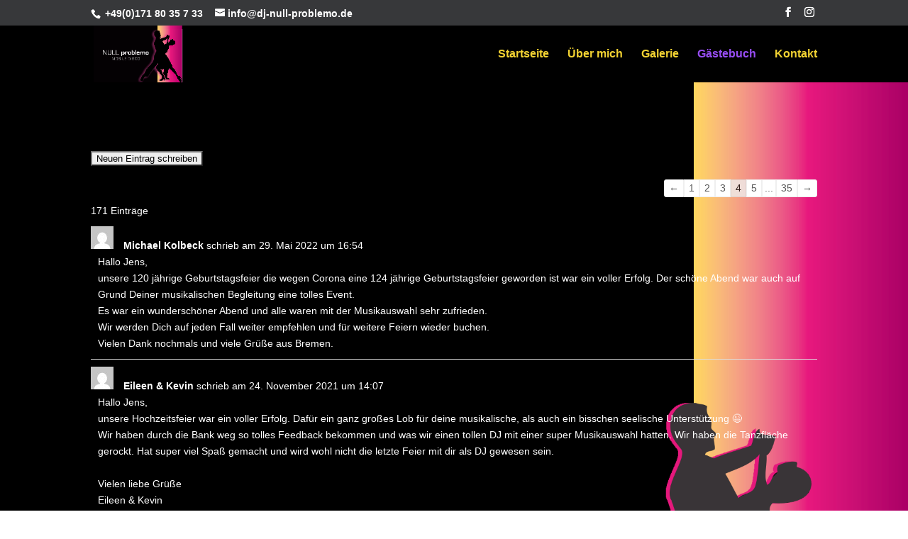

--- FILE ---
content_type: text/css
request_url: https://www.dj-null-problemo.de/wp-content/et-cache/308/et-divi-dynamic-308-late.css?ver=1767467381
body_size: 497
content:
@font-face{font-family:ETmodules;font-display:block;src:url(//www.dj-null-problemo.de/wp-content/themes/Divi/core/admin/fonts/modules/all/modules.eot);src:url(//www.dj-null-problemo.de/wp-content/themes/Divi/core/admin/fonts/modules/all/modules.eot?#iefix) format("embedded-opentype"),url(//www.dj-null-problemo.de/wp-content/themes/Divi/core/admin/fonts/modules/all/modules.woff) format("woff"),url(//www.dj-null-problemo.de/wp-content/themes/Divi/core/admin/fonts/modules/all/modules.ttf) format("truetype"),url(//www.dj-null-problemo.de/wp-content/themes/Divi/core/admin/fonts/modules/all/modules.svg#ETmodules) format("svg");font-weight:400;font-style:normal}

--- FILE ---
content_type: text/css
request_url: https://www.dj-null-problemo.de/wp-content/themes/divi_child/style.css?ver=4.27.4
body_size: 334
content:
/*
Theme Name:     divi_child
Description:    child of Divi
Author:         tbitcon
Template:       Divi

(optional values you can add: Theme URI, Author URI, Version, License, License URI, Tags, Text Domain)
*/

/* 
Verschiebt Facebook Icon im secondary Menü nach rechts 
*/
#top-header .et-social-icons { float:right !important; }
#top-header #et-info { width: 100%; }

/* 
ändert die aktive Linkfarbe auf violett 
*/
#main-header #top-menu li.current-menu-item > a {
color: #974DF3 !important;
}


--- FILE ---
content_type: text/css
request_url: https://www.dj-null-problemo.de/wp-content/et-cache/308/et-core-unified-deferred-308.min.css?ver=1767467381
body_size: 1147
content:
div.et_pb_section.et_pb_section_0{background-image:url(https://www.dj-null-problemo.de/wp-content/uploads/Hintergrund1.png)!important}.et_pb_row_0.et_pb_row{padding-top:25.25px!important;padding-right:0px!important;padding-bottom:1px!important;padding-left:0px!important;padding-top:25.25px;padding-right:0px;padding-bottom:1px;padding-left:0px}div.et_pb_section.et_pb_section_1{background-image:url(https://www.dj-null-problemo.de/wp-content/uploads/Hintergrund_footer.png)!important}.et_pb_section_1.et_pb_section{padding-top:17px;padding-right:0px;padding-bottom:14px;padding-left:0px}.et_pb_row_1.et_pb_row{padding-top:5px!important;padding-right:0px!important;padding-bottom:8px!important;padding-left:0px!important;padding-top:5px;padding-right:0px;padding-bottom:8px;padding-left:0px}.et_pb_blurb_0.et_pb_blurb .et_pb_module_header,.et_pb_blurb_0.et_pb_blurb .et_pb_module_header a{font-size:18px}.et_pb_blurb_0 .et-pb-icon,.et_pb_blurb_1 .et-pb-icon{color:#8300e9;font-family:ETmodules!important;font-weight:400!important}.et_pb_image_0{max-width:55%;text-align:left;margin-left:0}@media only screen and (max-width:980px){.et_pb_image_0{text-align:center;margin-left:auto;margin-right:auto}.et_pb_image_0 .et_pb_image_wrap img{width:auto}}@media only screen and (max-width:767px){.et_pb_image_0 .et_pb_image_wrap img{width:auto}}

--- FILE ---
content_type: text/css
request_url: https://www.dj-null-problemo.de/wp-content/et-cache/308/et-divi-dynamic-308-late.css
body_size: 474
content:
@font-face{font-family:ETmodules;font-display:block;src:url(//www.dj-null-problemo.de/wp-content/themes/Divi/core/admin/fonts/modules/all/modules.eot);src:url(//www.dj-null-problemo.de/wp-content/themes/Divi/core/admin/fonts/modules/all/modules.eot?#iefix) format("embedded-opentype"),url(//www.dj-null-problemo.de/wp-content/themes/Divi/core/admin/fonts/modules/all/modules.woff) format("woff"),url(//www.dj-null-problemo.de/wp-content/themes/Divi/core/admin/fonts/modules/all/modules.ttf) format("truetype"),url(//www.dj-null-problemo.de/wp-content/themes/Divi/core/admin/fonts/modules/all/modules.svg#ETmodules) format("svg");font-weight:400;font-style:normal}